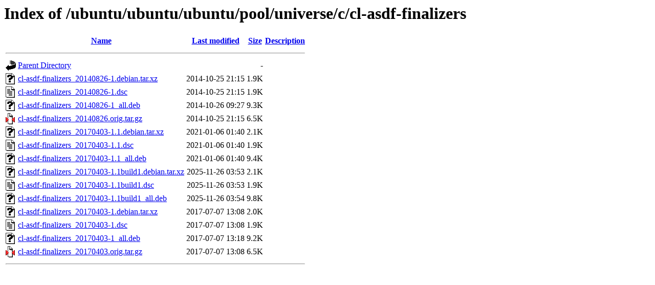

--- FILE ---
content_type: text/html;charset=UTF-8
request_url: http://free.nchc.org.tw/ubuntu/ubuntu/ubuntu/pool/universe/c/cl-asdf-finalizers/?C=D;O=A
body_size: 708
content:
<!DOCTYPE HTML PUBLIC "-//W3C//DTD HTML 3.2 Final//EN">
<html>
 <head>
  <title>Index of /ubuntu/ubuntu/ubuntu/pool/universe/c/cl-asdf-finalizers</title>
 </head>
 <body>
<h1>Index of /ubuntu/ubuntu/ubuntu/pool/universe/c/cl-asdf-finalizers</h1>
  <table>
   <tr><th valign="top"><img src="/icons/blank.gif" alt="[ICO]"></th><th><a href="?C=N;O=A">Name</a></th><th><a href="?C=M;O=A">Last modified</a></th><th><a href="?C=S;O=A">Size</a></th><th><a href="?C=D;O=D">Description</a></th></tr>
   <tr><th colspan="5"><hr></th></tr>
<tr><td valign="top"><img src="/icons/back.gif" alt="[PARENTDIR]"></td><td><a href="/ubuntu/ubuntu/ubuntu/pool/universe/c/">Parent Directory</a></td><td>&nbsp;</td><td align="right">  - </td><td>&nbsp;</td></tr>
<tr><td valign="top"><img src="/icons/unknown.gif" alt="[   ]"></td><td><a href="cl-asdf-finalizers_20140826-1.debian.tar.xz">cl-asdf-finalizers_20140826-1.debian.tar.xz</a></td><td align="right">2014-10-25 21:15  </td><td align="right">1.9K</td><td>&nbsp;</td></tr>
<tr><td valign="top"><img src="/icons/text.gif" alt="[TXT]"></td><td><a href="cl-asdf-finalizers_20140826-1.dsc">cl-asdf-finalizers_20140826-1.dsc</a></td><td align="right">2014-10-25 21:15  </td><td align="right">1.9K</td><td>&nbsp;</td></tr>
<tr><td valign="top"><img src="/icons/unknown.gif" alt="[   ]"></td><td><a href="cl-asdf-finalizers_20140826-1_all.deb">cl-asdf-finalizers_20140826-1_all.deb</a></td><td align="right">2014-10-26 09:27  </td><td align="right">9.3K</td><td>&nbsp;</td></tr>
<tr><td valign="top"><img src="/icons/compressed.gif" alt="[   ]"></td><td><a href="cl-asdf-finalizers_20140826.orig.tar.gz">cl-asdf-finalizers_20140826.orig.tar.gz</a></td><td align="right">2014-10-25 21:15  </td><td align="right">6.5K</td><td>&nbsp;</td></tr>
<tr><td valign="top"><img src="/icons/unknown.gif" alt="[   ]"></td><td><a href="cl-asdf-finalizers_20170403-1.1.debian.tar.xz">cl-asdf-finalizers_20170403-1.1.debian.tar.xz</a></td><td align="right">2021-01-06 01:40  </td><td align="right">2.1K</td><td>&nbsp;</td></tr>
<tr><td valign="top"><img src="/icons/text.gif" alt="[TXT]"></td><td><a href="cl-asdf-finalizers_20170403-1.1.dsc">cl-asdf-finalizers_20170403-1.1.dsc</a></td><td align="right">2021-01-06 01:40  </td><td align="right">1.9K</td><td>&nbsp;</td></tr>
<tr><td valign="top"><img src="/icons/unknown.gif" alt="[   ]"></td><td><a href="cl-asdf-finalizers_20170403-1.1_all.deb">cl-asdf-finalizers_20170403-1.1_all.deb</a></td><td align="right">2021-01-06 01:40  </td><td align="right">9.4K</td><td>&nbsp;</td></tr>
<tr><td valign="top"><img src="/icons/unknown.gif" alt="[   ]"></td><td><a href="cl-asdf-finalizers_20170403-1.1build1.debian.tar.xz">cl-asdf-finalizers_20170403-1.1build1.debian.tar.xz</a></td><td align="right">2025-11-26 03:53  </td><td align="right">2.1K</td><td>&nbsp;</td></tr>
<tr><td valign="top"><img src="/icons/text.gif" alt="[TXT]"></td><td><a href="cl-asdf-finalizers_20170403-1.1build1.dsc">cl-asdf-finalizers_20170403-1.1build1.dsc</a></td><td align="right">2025-11-26 03:53  </td><td align="right">1.9K</td><td>&nbsp;</td></tr>
<tr><td valign="top"><img src="/icons/unknown.gif" alt="[   ]"></td><td><a href="cl-asdf-finalizers_20170403-1.1build1_all.deb">cl-asdf-finalizers_20170403-1.1build1_all.deb</a></td><td align="right">2025-11-26 03:54  </td><td align="right">9.8K</td><td>&nbsp;</td></tr>
<tr><td valign="top"><img src="/icons/unknown.gif" alt="[   ]"></td><td><a href="cl-asdf-finalizers_20170403-1.debian.tar.xz">cl-asdf-finalizers_20170403-1.debian.tar.xz</a></td><td align="right">2017-07-07 13:08  </td><td align="right">2.0K</td><td>&nbsp;</td></tr>
<tr><td valign="top"><img src="/icons/text.gif" alt="[TXT]"></td><td><a href="cl-asdf-finalizers_20170403-1.dsc">cl-asdf-finalizers_20170403-1.dsc</a></td><td align="right">2017-07-07 13:08  </td><td align="right">1.9K</td><td>&nbsp;</td></tr>
<tr><td valign="top"><img src="/icons/unknown.gif" alt="[   ]"></td><td><a href="cl-asdf-finalizers_20170403-1_all.deb">cl-asdf-finalizers_20170403-1_all.deb</a></td><td align="right">2017-07-07 13:18  </td><td align="right">9.2K</td><td>&nbsp;</td></tr>
<tr><td valign="top"><img src="/icons/compressed.gif" alt="[   ]"></td><td><a href="cl-asdf-finalizers_20170403.orig.tar.gz">cl-asdf-finalizers_20170403.orig.tar.gz</a></td><td align="right">2017-07-07 13:08  </td><td align="right">6.5K</td><td>&nbsp;</td></tr>
   <tr><th colspan="5"><hr></th></tr>
</table>
</body></html>
